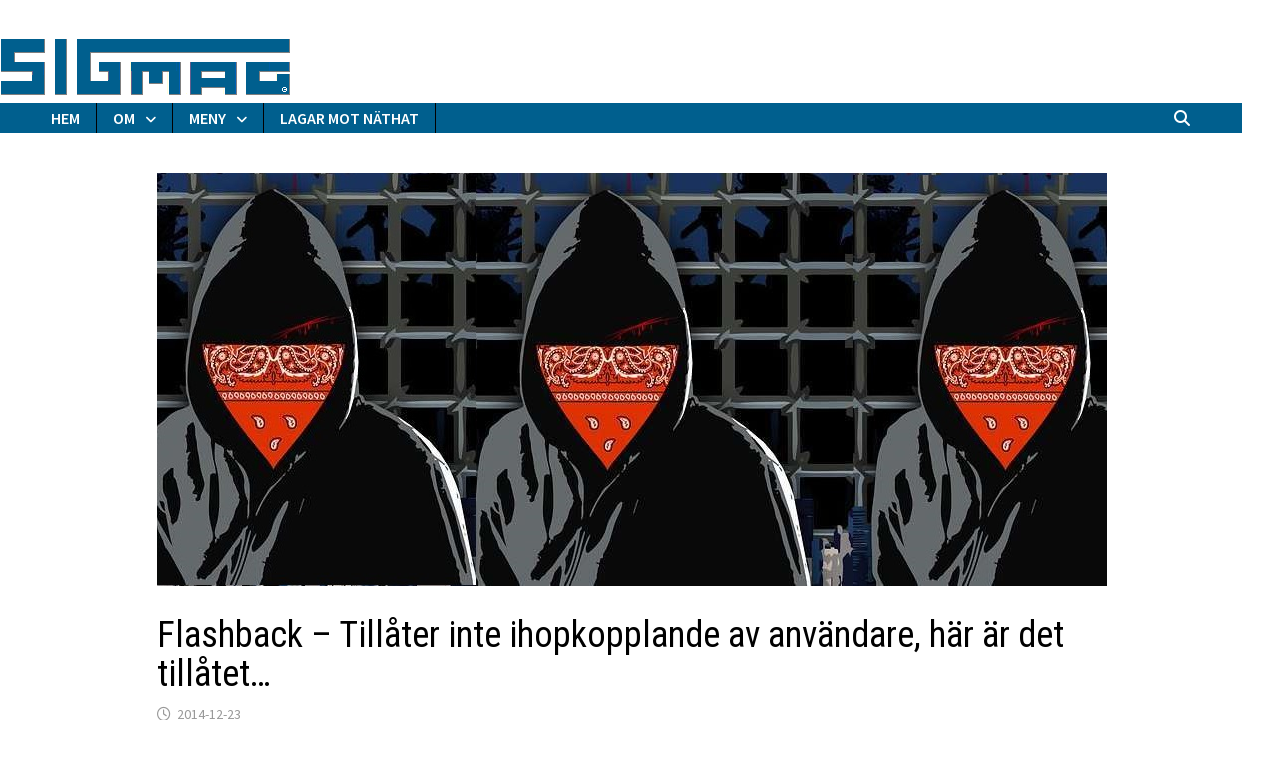

--- FILE ---
content_type: text/html; charset=UTF-8
request_url: https://www.sigmag.se/flashback-tillater-inte-ihopkopplande-av-anvandare-har-ar-det-tillatet/
body_size: 16335
content:
<!doctype html>
<html lang="sv-SE">
<head>
	<meta charset="UTF-8">
	<meta name="viewport" content="width=device-width, initial-scale=1">
	<link rel="profile" href="https://gmpg.org/xfn/11">

	<meta name='robots' content='index, follow, max-image-preview:large, max-snippet:-1, max-video-preview:-1' />

	<!-- This site is optimized with the Yoast SEO plugin v26.8 - https://yoast.com/product/yoast-seo-wordpress/ -->
	<title>Flera konton per person på Flashback blåser upp antal konton</title>
	<meta name="description" content="Det flesta på Flashback har mer än ett konto. Vi har hittat användare med mer än 500 konton. 60% alla alla konton har aldrig postat en enda gång någonsin!!!" />
	<link rel="canonical" href="https://www.sigmag.se/flashback-tillater-inte-ihopkopplande-av-anvandare-har-ar-det-tillatet/" />
	<meta name="twitter:label1" content="Skriven av" />
	<meta name="twitter:data1" content="REDAKTIONEN" />
	<meta name="twitter:label2" content="Beräknad lästid" />
	<meta name="twitter:data2" content="2 minuter" />
	<script type="application/ld+json" class="yoast-schema-graph">{"@context":"https://schema.org","@graph":[{"@type":"Article","@id":"https://www.sigmag.se/flashback-tillater-inte-ihopkopplande-av-anvandare-har-ar-det-tillatet/#article","isPartOf":{"@id":"https://www.sigmag.se/flashback-tillater-inte-ihopkopplande-av-anvandare-har-ar-det-tillatet/"},"author":{"name":"REDAKTIONEN","@id":"https://www.sigmag.se/#/schema/person/463086c2237549489f928b9278d0de9f"},"headline":"Flashback &#8211; Tillåter inte ihopkopplande av användare, här är det tillåtet&#8230;","datePublished":"2014-12-23T09:12:56+00:00","dateModified":"2023-03-21T18:48:43+00:00","mainEntityOfPage":{"@id":"https://www.sigmag.se/flashback-tillater-inte-ihopkopplande-av-anvandare-har-ar-det-tillatet/"},"wordCount":313,"publisher":{"@id":"https://www.sigmag.se/#organization"},"image":{"@id":"https://www.sigmag.se/flashback-tillater-inte-ihopkopplande-av-anvandare-har-ar-det-tillatet/#primaryimage"},"thumbnailUrl":"https://www.sigmag.se/wp-content/uploads/2015/04/multippla-konton.jpg","articleSection":["NÄTHAT-RELATERAT"],"inLanguage":"sv-SE"},{"@type":"WebPage","@id":"https://www.sigmag.se/flashback-tillater-inte-ihopkopplande-av-anvandare-har-ar-det-tillatet/","url":"https://www.sigmag.se/flashback-tillater-inte-ihopkopplande-av-anvandare-har-ar-det-tillatet/","name":"Flera konton per person på Flashback blåser upp antal konton","isPartOf":{"@id":"https://www.sigmag.se/#website"},"primaryImageOfPage":{"@id":"https://www.sigmag.se/flashback-tillater-inte-ihopkopplande-av-anvandare-har-ar-det-tillatet/#primaryimage"},"image":{"@id":"https://www.sigmag.se/flashback-tillater-inte-ihopkopplande-av-anvandare-har-ar-det-tillatet/#primaryimage"},"thumbnailUrl":"https://www.sigmag.se/wp-content/uploads/2015/04/multippla-konton.jpg","datePublished":"2014-12-23T09:12:56+00:00","dateModified":"2023-03-21T18:48:43+00:00","description":"Det flesta på Flashback har mer än ett konto. Vi har hittat användare med mer än 500 konton. 60% alla alla konton har aldrig postat en enda gång någonsin!!!","breadcrumb":{"@id":"https://www.sigmag.se/flashback-tillater-inte-ihopkopplande-av-anvandare-har-ar-det-tillatet/#breadcrumb"},"inLanguage":"sv-SE","potentialAction":[{"@type":"ReadAction","target":["https://www.sigmag.se/flashback-tillater-inte-ihopkopplande-av-anvandare-har-ar-det-tillatet/"]}]},{"@type":"ImageObject","inLanguage":"sv-SE","@id":"https://www.sigmag.se/flashback-tillater-inte-ihopkopplande-av-anvandare-har-ar-det-tillatet/#primaryimage","url":"https://www.sigmag.se/wp-content/uploads/2015/04/multippla-konton.jpg","contentUrl":"https://www.sigmag.se/wp-content/uploads/2015/04/multippla-konton.jpg","width":950,"height":413},{"@type":"BreadcrumbList","@id":"https://www.sigmag.se/flashback-tillater-inte-ihopkopplande-av-anvandare-har-ar-det-tillatet/#breadcrumb","itemListElement":[{"@type":"ListItem","position":1,"name":"Hem","item":"https://www.sigmag.se/"},{"@type":"ListItem","position":2,"name":"Flashback &#8211; Tillåter inte ihopkopplande av användare, här är det tillåtet&#8230;"}]},{"@type":"WebSite","@id":"https://www.sigmag.se/#website","url":"https://www.sigmag.se/","name":"Sigmag","description":"Yttrandefrihet på riktigt är också konsekvenser på riktigt","publisher":{"@id":"https://www.sigmag.se/#organization"},"potentialAction":[{"@type":"SearchAction","target":{"@type":"EntryPoint","urlTemplate":"https://www.sigmag.se/?s={search_term_string}"},"query-input":{"@type":"PropertyValueSpecification","valueRequired":true,"valueName":"search_term_string"}}],"inLanguage":"sv-SE"},{"@type":"Organization","@id":"https://www.sigmag.se/#organization","name":"Sigmag","url":"https://www.sigmag.se/","logo":{"@type":"ImageObject","inLanguage":"sv-SE","@id":"https://www.sigmag.se/#/schema/logo/image/","url":"https://www.sigmag.se/wp-content/uploads/2020/12/logga-lit.png","contentUrl":"https://www.sigmag.se/wp-content/uploads/2020/12/logga-lit.png","width":512,"height":512,"caption":"Sigmag"},"image":{"@id":"https://www.sigmag.se/#/schema/logo/image/"}},{"@type":"Person","@id":"https://www.sigmag.se/#/schema/person/463086c2237549489f928b9278d0de9f","name":"REDAKTIONEN","url":"https://www.sigmag.se/author/adminsigredaktor/"}]}</script>
	<!-- / Yoast SEO plugin. -->


<link rel='dns-prefetch' href='//fonts.googleapis.com' />
<link rel="alternate" type="application/rss+xml" title="Sigmag &raquo; Webbflöde" href="https://www.sigmag.se/feed/" />
<link rel="alternate" type="application/rss+xml" title="Sigmag &raquo; Kommentarsflöde" href="https://www.sigmag.se/comments/feed/" />
<link rel="alternate" title="oEmbed (JSON)" type="application/json+oembed" href="https://www.sigmag.se/wp-json/oembed/1.0/embed?url=https%3A%2F%2Fwww.sigmag.se%2Fflashback-tillater-inte-ihopkopplande-av-anvandare-har-ar-det-tillatet%2F" />
<link rel="alternate" title="oEmbed (XML)" type="text/xml+oembed" href="https://www.sigmag.se/wp-json/oembed/1.0/embed?url=https%3A%2F%2Fwww.sigmag.se%2Fflashback-tillater-inte-ihopkopplande-av-anvandare-har-ar-det-tillatet%2F&#038;format=xml" />
<style id='wp-img-auto-sizes-contain-inline-css' type='text/css'>
img:is([sizes=auto i],[sizes^="auto," i]){contain-intrinsic-size:3000px 1500px}
/*# sourceURL=wp-img-auto-sizes-contain-inline-css */
</style>
<style id='wp-emoji-styles-inline-css' type='text/css'>

	img.wp-smiley, img.emoji {
		display: inline !important;
		border: none !important;
		box-shadow: none !important;
		height: 1em !important;
		width: 1em !important;
		margin: 0 0.07em !important;
		vertical-align: -0.1em !important;
		background: none !important;
		padding: 0 !important;
	}
/*# sourceURL=wp-emoji-styles-inline-css */
</style>
<style id='wp-block-library-inline-css' type='text/css'>
:root{--wp-block-synced-color:#7a00df;--wp-block-synced-color--rgb:122,0,223;--wp-bound-block-color:var(--wp-block-synced-color);--wp-editor-canvas-background:#ddd;--wp-admin-theme-color:#007cba;--wp-admin-theme-color--rgb:0,124,186;--wp-admin-theme-color-darker-10:#006ba1;--wp-admin-theme-color-darker-10--rgb:0,107,160.5;--wp-admin-theme-color-darker-20:#005a87;--wp-admin-theme-color-darker-20--rgb:0,90,135;--wp-admin-border-width-focus:2px}@media (min-resolution:192dpi){:root{--wp-admin-border-width-focus:1.5px}}.wp-element-button{cursor:pointer}:root .has-very-light-gray-background-color{background-color:#eee}:root .has-very-dark-gray-background-color{background-color:#313131}:root .has-very-light-gray-color{color:#eee}:root .has-very-dark-gray-color{color:#313131}:root .has-vivid-green-cyan-to-vivid-cyan-blue-gradient-background{background:linear-gradient(135deg,#00d084,#0693e3)}:root .has-purple-crush-gradient-background{background:linear-gradient(135deg,#34e2e4,#4721fb 50%,#ab1dfe)}:root .has-hazy-dawn-gradient-background{background:linear-gradient(135deg,#faaca8,#dad0ec)}:root .has-subdued-olive-gradient-background{background:linear-gradient(135deg,#fafae1,#67a671)}:root .has-atomic-cream-gradient-background{background:linear-gradient(135deg,#fdd79a,#004a59)}:root .has-nightshade-gradient-background{background:linear-gradient(135deg,#330968,#31cdcf)}:root .has-midnight-gradient-background{background:linear-gradient(135deg,#020381,#2874fc)}:root{--wp--preset--font-size--normal:16px;--wp--preset--font-size--huge:42px}.has-regular-font-size{font-size:1em}.has-larger-font-size{font-size:2.625em}.has-normal-font-size{font-size:var(--wp--preset--font-size--normal)}.has-huge-font-size{font-size:var(--wp--preset--font-size--huge)}.has-text-align-center{text-align:center}.has-text-align-left{text-align:left}.has-text-align-right{text-align:right}.has-fit-text{white-space:nowrap!important}#end-resizable-editor-section{display:none}.aligncenter{clear:both}.items-justified-left{justify-content:flex-start}.items-justified-center{justify-content:center}.items-justified-right{justify-content:flex-end}.items-justified-space-between{justify-content:space-between}.screen-reader-text{border:0;clip-path:inset(50%);height:1px;margin:-1px;overflow:hidden;padding:0;position:absolute;width:1px;word-wrap:normal!important}.screen-reader-text:focus{background-color:#ddd;clip-path:none;color:#444;display:block;font-size:1em;height:auto;left:5px;line-height:normal;padding:15px 23px 14px;text-decoration:none;top:5px;width:auto;z-index:100000}html :where(.has-border-color){border-style:solid}html :where([style*=border-top-color]){border-top-style:solid}html :where([style*=border-right-color]){border-right-style:solid}html :where([style*=border-bottom-color]){border-bottom-style:solid}html :where([style*=border-left-color]){border-left-style:solid}html :where([style*=border-width]){border-style:solid}html :where([style*=border-top-width]){border-top-style:solid}html :where([style*=border-right-width]){border-right-style:solid}html :where([style*=border-bottom-width]){border-bottom-style:solid}html :where([style*=border-left-width]){border-left-style:solid}html :where(img[class*=wp-image-]){height:auto;max-width:100%}:where(figure){margin:0 0 1em}html :where(.is-position-sticky){--wp-admin--admin-bar--position-offset:var(--wp-admin--admin-bar--height,0px)}@media screen and (max-width:600px){html :where(.is-position-sticky){--wp-admin--admin-bar--position-offset:0px}}

/*# sourceURL=wp-block-library-inline-css */
</style><style id='global-styles-inline-css' type='text/css'>
:root{--wp--preset--aspect-ratio--square: 1;--wp--preset--aspect-ratio--4-3: 4/3;--wp--preset--aspect-ratio--3-4: 3/4;--wp--preset--aspect-ratio--3-2: 3/2;--wp--preset--aspect-ratio--2-3: 2/3;--wp--preset--aspect-ratio--16-9: 16/9;--wp--preset--aspect-ratio--9-16: 9/16;--wp--preset--color--black: #000000;--wp--preset--color--cyan-bluish-gray: #abb8c3;--wp--preset--color--white: #ffffff;--wp--preset--color--pale-pink: #f78da7;--wp--preset--color--vivid-red: #cf2e2e;--wp--preset--color--luminous-vivid-orange: #ff6900;--wp--preset--color--luminous-vivid-amber: #fcb900;--wp--preset--color--light-green-cyan: #7bdcb5;--wp--preset--color--vivid-green-cyan: #00d084;--wp--preset--color--pale-cyan-blue: #8ed1fc;--wp--preset--color--vivid-cyan-blue: #0693e3;--wp--preset--color--vivid-purple: #9b51e0;--wp--preset--gradient--vivid-cyan-blue-to-vivid-purple: linear-gradient(135deg,rgb(6,147,227) 0%,rgb(155,81,224) 100%);--wp--preset--gradient--light-green-cyan-to-vivid-green-cyan: linear-gradient(135deg,rgb(122,220,180) 0%,rgb(0,208,130) 100%);--wp--preset--gradient--luminous-vivid-amber-to-luminous-vivid-orange: linear-gradient(135deg,rgb(252,185,0) 0%,rgb(255,105,0) 100%);--wp--preset--gradient--luminous-vivid-orange-to-vivid-red: linear-gradient(135deg,rgb(255,105,0) 0%,rgb(207,46,46) 100%);--wp--preset--gradient--very-light-gray-to-cyan-bluish-gray: linear-gradient(135deg,rgb(238,238,238) 0%,rgb(169,184,195) 100%);--wp--preset--gradient--cool-to-warm-spectrum: linear-gradient(135deg,rgb(74,234,220) 0%,rgb(151,120,209) 20%,rgb(207,42,186) 40%,rgb(238,44,130) 60%,rgb(251,105,98) 80%,rgb(254,248,76) 100%);--wp--preset--gradient--blush-light-purple: linear-gradient(135deg,rgb(255,206,236) 0%,rgb(152,150,240) 100%);--wp--preset--gradient--blush-bordeaux: linear-gradient(135deg,rgb(254,205,165) 0%,rgb(254,45,45) 50%,rgb(107,0,62) 100%);--wp--preset--gradient--luminous-dusk: linear-gradient(135deg,rgb(255,203,112) 0%,rgb(199,81,192) 50%,rgb(65,88,208) 100%);--wp--preset--gradient--pale-ocean: linear-gradient(135deg,rgb(255,245,203) 0%,rgb(182,227,212) 50%,rgb(51,167,181) 100%);--wp--preset--gradient--electric-grass: linear-gradient(135deg,rgb(202,248,128) 0%,rgb(113,206,126) 100%);--wp--preset--gradient--midnight: linear-gradient(135deg,rgb(2,3,129) 0%,rgb(40,116,252) 100%);--wp--preset--font-size--small: 13px;--wp--preset--font-size--medium: 20px;--wp--preset--font-size--large: 36px;--wp--preset--font-size--x-large: 42px;--wp--preset--spacing--20: 0.44rem;--wp--preset--spacing--30: 0.67rem;--wp--preset--spacing--40: 1rem;--wp--preset--spacing--50: 1.5rem;--wp--preset--spacing--60: 2.25rem;--wp--preset--spacing--70: 3.38rem;--wp--preset--spacing--80: 5.06rem;--wp--preset--shadow--natural: 6px 6px 9px rgba(0, 0, 0, 0.2);--wp--preset--shadow--deep: 12px 12px 50px rgba(0, 0, 0, 0.4);--wp--preset--shadow--sharp: 6px 6px 0px rgba(0, 0, 0, 0.2);--wp--preset--shadow--outlined: 6px 6px 0px -3px rgb(255, 255, 255), 6px 6px rgb(0, 0, 0);--wp--preset--shadow--crisp: 6px 6px 0px rgb(0, 0, 0);}:where(.is-layout-flex){gap: 0.5em;}:where(.is-layout-grid){gap: 0.5em;}body .is-layout-flex{display: flex;}.is-layout-flex{flex-wrap: wrap;align-items: center;}.is-layout-flex > :is(*, div){margin: 0;}body .is-layout-grid{display: grid;}.is-layout-grid > :is(*, div){margin: 0;}:where(.wp-block-columns.is-layout-flex){gap: 2em;}:where(.wp-block-columns.is-layout-grid){gap: 2em;}:where(.wp-block-post-template.is-layout-flex){gap: 1.25em;}:where(.wp-block-post-template.is-layout-grid){gap: 1.25em;}.has-black-color{color: var(--wp--preset--color--black) !important;}.has-cyan-bluish-gray-color{color: var(--wp--preset--color--cyan-bluish-gray) !important;}.has-white-color{color: var(--wp--preset--color--white) !important;}.has-pale-pink-color{color: var(--wp--preset--color--pale-pink) !important;}.has-vivid-red-color{color: var(--wp--preset--color--vivid-red) !important;}.has-luminous-vivid-orange-color{color: var(--wp--preset--color--luminous-vivid-orange) !important;}.has-luminous-vivid-amber-color{color: var(--wp--preset--color--luminous-vivid-amber) !important;}.has-light-green-cyan-color{color: var(--wp--preset--color--light-green-cyan) !important;}.has-vivid-green-cyan-color{color: var(--wp--preset--color--vivid-green-cyan) !important;}.has-pale-cyan-blue-color{color: var(--wp--preset--color--pale-cyan-blue) !important;}.has-vivid-cyan-blue-color{color: var(--wp--preset--color--vivid-cyan-blue) !important;}.has-vivid-purple-color{color: var(--wp--preset--color--vivid-purple) !important;}.has-black-background-color{background-color: var(--wp--preset--color--black) !important;}.has-cyan-bluish-gray-background-color{background-color: var(--wp--preset--color--cyan-bluish-gray) !important;}.has-white-background-color{background-color: var(--wp--preset--color--white) !important;}.has-pale-pink-background-color{background-color: var(--wp--preset--color--pale-pink) !important;}.has-vivid-red-background-color{background-color: var(--wp--preset--color--vivid-red) !important;}.has-luminous-vivid-orange-background-color{background-color: var(--wp--preset--color--luminous-vivid-orange) !important;}.has-luminous-vivid-amber-background-color{background-color: var(--wp--preset--color--luminous-vivid-amber) !important;}.has-light-green-cyan-background-color{background-color: var(--wp--preset--color--light-green-cyan) !important;}.has-vivid-green-cyan-background-color{background-color: var(--wp--preset--color--vivid-green-cyan) !important;}.has-pale-cyan-blue-background-color{background-color: var(--wp--preset--color--pale-cyan-blue) !important;}.has-vivid-cyan-blue-background-color{background-color: var(--wp--preset--color--vivid-cyan-blue) !important;}.has-vivid-purple-background-color{background-color: var(--wp--preset--color--vivid-purple) !important;}.has-black-border-color{border-color: var(--wp--preset--color--black) !important;}.has-cyan-bluish-gray-border-color{border-color: var(--wp--preset--color--cyan-bluish-gray) !important;}.has-white-border-color{border-color: var(--wp--preset--color--white) !important;}.has-pale-pink-border-color{border-color: var(--wp--preset--color--pale-pink) !important;}.has-vivid-red-border-color{border-color: var(--wp--preset--color--vivid-red) !important;}.has-luminous-vivid-orange-border-color{border-color: var(--wp--preset--color--luminous-vivid-orange) !important;}.has-luminous-vivid-amber-border-color{border-color: var(--wp--preset--color--luminous-vivid-amber) !important;}.has-light-green-cyan-border-color{border-color: var(--wp--preset--color--light-green-cyan) !important;}.has-vivid-green-cyan-border-color{border-color: var(--wp--preset--color--vivid-green-cyan) !important;}.has-pale-cyan-blue-border-color{border-color: var(--wp--preset--color--pale-cyan-blue) !important;}.has-vivid-cyan-blue-border-color{border-color: var(--wp--preset--color--vivid-cyan-blue) !important;}.has-vivid-purple-border-color{border-color: var(--wp--preset--color--vivid-purple) !important;}.has-vivid-cyan-blue-to-vivid-purple-gradient-background{background: var(--wp--preset--gradient--vivid-cyan-blue-to-vivid-purple) !important;}.has-light-green-cyan-to-vivid-green-cyan-gradient-background{background: var(--wp--preset--gradient--light-green-cyan-to-vivid-green-cyan) !important;}.has-luminous-vivid-amber-to-luminous-vivid-orange-gradient-background{background: var(--wp--preset--gradient--luminous-vivid-amber-to-luminous-vivid-orange) !important;}.has-luminous-vivid-orange-to-vivid-red-gradient-background{background: var(--wp--preset--gradient--luminous-vivid-orange-to-vivid-red) !important;}.has-very-light-gray-to-cyan-bluish-gray-gradient-background{background: var(--wp--preset--gradient--very-light-gray-to-cyan-bluish-gray) !important;}.has-cool-to-warm-spectrum-gradient-background{background: var(--wp--preset--gradient--cool-to-warm-spectrum) !important;}.has-blush-light-purple-gradient-background{background: var(--wp--preset--gradient--blush-light-purple) !important;}.has-blush-bordeaux-gradient-background{background: var(--wp--preset--gradient--blush-bordeaux) !important;}.has-luminous-dusk-gradient-background{background: var(--wp--preset--gradient--luminous-dusk) !important;}.has-pale-ocean-gradient-background{background: var(--wp--preset--gradient--pale-ocean) !important;}.has-electric-grass-gradient-background{background: var(--wp--preset--gradient--electric-grass) !important;}.has-midnight-gradient-background{background: var(--wp--preset--gradient--midnight) !important;}.has-small-font-size{font-size: var(--wp--preset--font-size--small) !important;}.has-medium-font-size{font-size: var(--wp--preset--font-size--medium) !important;}.has-large-font-size{font-size: var(--wp--preset--font-size--large) !important;}.has-x-large-font-size{font-size: var(--wp--preset--font-size--x-large) !important;}
/*# sourceURL=global-styles-inline-css */
</style>

<style id='classic-theme-styles-inline-css' type='text/css'>
/*! This file is auto-generated */
.wp-block-button__link{color:#fff;background-color:#32373c;border-radius:9999px;box-shadow:none;text-decoration:none;padding:calc(.667em + 2px) calc(1.333em + 2px);font-size:1.125em}.wp-block-file__button{background:#32373c;color:#fff;text-decoration:none}
/*# sourceURL=/wp-includes/css/classic-themes.min.css */
</style>
<link rel='stylesheet' id='catch-infinite-scroll-css' href='https://www.sigmag.se/wp-content/plugins/catch-infinite-scroll/public/css/catch-infinite-scroll-public.css?ver=2.0.8' type='text/css' media='all' />
<link rel='stylesheet' id='font-awesome-css' href='https://www.sigmag.se/wp-content/themes/bam/assets/fonts/css/all.min.css?ver=6.7.2' type='text/css' media='all' />
<link rel='stylesheet' id='bam-style-css' href='https://www.sigmag.se/wp-content/themes/bam/style.css?ver=1.3.5' type='text/css' media='all' />
<link rel='stylesheet' id='bam-google-fonts-css' href='https://fonts.googleapis.com/css?family=Source+Sans+Pro%3A100%2C200%2C300%2C400%2C500%2C600%2C700%2C800%2C900%2C100i%2C200i%2C300i%2C400i%2C500i%2C600i%2C700i%2C800i%2C900i|Roboto+Condensed%3A100%2C200%2C300%2C400%2C500%2C600%2C700%2C800%2C900%2C100i%2C200i%2C300i%2C400i%2C500i%2C600i%2C700i%2C800i%2C900i%26subset%3Dlatin' type='text/css' media='all' />
<link rel="https://api.w.org/" href="https://www.sigmag.se/wp-json/" /><link rel="alternate" title="JSON" type="application/json" href="https://www.sigmag.se/wp-json/wp/v2/posts/4184" />		<style type="text/css">
					.site-title,
			.site-description {
				position: absolute;
				clip: rect(1px, 1px, 1px, 1px);
				display: none;
			}
				</style>
		<link rel="icon" href="https://www.sigmag.se/wp-content/uploads/2020/11/cropped-logga-lit-32x32.png" sizes="32x32" />
<link rel="icon" href="https://www.sigmag.se/wp-content/uploads/2020/11/cropped-logga-lit-192x192.png" sizes="192x192" />
<link rel="apple-touch-icon" href="https://www.sigmag.se/wp-content/uploads/2020/11/cropped-logga-lit-180x180.png" />
<meta name="msapplication-TileImage" content="https://www.sigmag.se/wp-content/uploads/2020/11/cropped-logga-lit-270x270.png" />
		<style type="text/css" id="wp-custom-css">
			/* MENY -------------------- */
.site-header.default-style .main-navigation ul li a {
  color: #ffffff;
  line-height: 50px;
  padding: 0 16px;
  border-right: 1px solid #000000;
}
/* Meny bredd o färg */
.site-header.default-style .main-navigation {
  clear: both;
  display: block;
  float: left;
  width: 97%;
	background: #005F8E;
}
/* Rullgardin */
.site-header.default-style .main-navigation ul ul li a {
  color: #eeeeee;
  padding-top: 8px;
  padding-bottom: 0px;
  line-height: 1.4;
}


/* CITAT -------------------- */
blockquote {
  border-left: 30px solid #fff;
  margin: 0px 0;
  padding-left: 10px;
  background-color: #eaeaea;
  padding-top: 10px;
  padding-bottom: 10px;
}
/* Avstånd mellan citat o text*/
p {
    margin-top: 10px;
    margin-right: 0px;
    margin-bottom: 10px;
    margin-left: 0px;
}

/* AVSTÅND MELLAN INLÄGG ---------- */
.bam-entry {
  margin-bottom: 200px;
}

/* LÄS MER -------------------- */
.bam-readmore {
  border-radius: 3px;
  background: #0A4897;
  color: #ffffff;
  font-size: 14px;
  font-size: 0.875rem;
  font-weight: 600;
  line-height: 1;
  padding: .6em 1.2em;
  text-transform: uppercase;
  position: absolute;
  left: 47%;
}

/* TAG BORT COPYR ----------------- */
.site-info {
  color: #dddddd;
  font-size: 16px;
  font-size: 0;
}
		</style>
		
		<style type="text/css" id="theme-custom-css">
			/* Header CSS */
                    body.boxed-layout #page {
                        max-width: 1296px;
                    }
                
                    @media ( min-width: 768px ) {
                        #primary {
                            width: 78%;
                        }
                    }
                /* Color CSS */
                    .page-content a,
                    .entry-content a {
                        color: #005f8e;
                    }
                
                    .page-content a:hover,
                    .entry-content a:hover {
                        color: #dd0000;
                    }
                
                    button,
                    input[type="button"],
                    input[type="reset"],
                    input[type="submit"],
                    .wp-block-search .wp-block-search__button,
                    .bam-readmore {
                        background: #005f8e;
                    }
                
                    button:hover,
                    input[type="button"]:hover,
                    input[type="reset"]:hover,
                    input[type="submit"]:hover,
                    .wp-block-search .wp-block-search__button:hover,
                    .bam-readmore:hover {
                        background: #59d600;
                    }
                
                    button:hover,
                    input[type="button"]:hover,
                    input[type="reset"]:hover,
                    input[type="submit"]:hover,
                    .wp-block-search .wp-block-search__button:hover,
                    .bam-readmore:hover {
                        color: #dd0000;
                    }
                
                    body.boxed-layout.custom-background,
                    body.boxed-layout {
                        background-color: #ffffff;
                    }
                
                    body.boxed-layout.custom-background.separate-containers,
                    body.boxed-layout.separate-containers {
                        background-color: #dddddd;
                    }
                
                    body.wide-layout.custom-background.separate-containers,
                    body.wide-layout.separate-containers {
                        background-color: #eeeeee;
                    }
                /* Header CSS */
                        .site-header.default-style .main-navigation ul li a, .site-header.default-style .bam-search-button-icon, .site-header.default-style .menu-toggle { line-height: 30px; }
                        .site-header.default-style .main-navigation ul ul li a { line-height: 1.3; }
                        .site-header.default-style .bam-search-box-container { top: 30px }
                    
                        .site-header.default-style .main-navigation { background: #005f8e; }
                    
                        .site-header.default-style .main-navigation ul ul {
                            background-color: #005f8e;
                        }
                    
                        .site-header.default-style #site-header-inner {
                            padding-top: 20px;
                        }
                    
                        .site-header.default-style #site-header-inner {
                            padding-bottom: 10px;
                        }
                    /* Typography CSS */body, button, input, select, optgroup, textarea{font-size:20px;}h1, h2, h3, h4, h5, h6, .site-title, .bam-entry .entry-title a, .widget-title, .is-style-bam-widget-title, .entry-title, .related-section-title, .related-post-title a, .single .entry-title, .archive .page-title{line-height:4;}h1{line-height:2.3;}h3{line-height:0.5;}h4{font-weight:600;}.site-title, .site-header.horizontal-style .site-title{font-size:40px;line-height:0.9;}.bam-entry .entry-title a{font-size:35px;line-height:0.6;}.single .entry-title{line-height:1.1;}.bam-single-post .entry-content{font-size:20px;line-height:1.6;}/* Footer CSS */
                    .footer-widget-area {
                        background: #005f8e;
                    }
                
                    .footer-widget-area .widget-title,
                    .footer-widget-area .widget {
                        color: #ffffff;
                    }
                
                    .site-info {
                        background: #005f8e;
                    }		</style>

	</head>

<body data-rsssl=1 class="wp-singular post-template-default single single-post postid-4184 single-format-standard wp-embed-responsive wp-theme-bam sp-easy-accordion-enabled no-sidebar boxed-layout center-content one-container">



<div id="page" class="site">
	<a class="skip-link screen-reader-text" href="#content">Hoppa till innehåll</a>

	
	


<header id="masthead" class="site-header default-style">

    
    

<div id="site-header-inner" class="clearfix container-fluid left-logo">

    <div class="site-branding">
    <div class="site-branding-inner">

        
        <div class="site-branding-text">
                            <p class="site-title"><a href="https://www.sigmag.se/" rel="home">Sigmag</a></p>
                                <p class="site-description">Yttrandefrihet på riktigt är också konsekvenser på riktigt</p>
                    </div><!-- .site-branding-text -->

    </div><!-- .site-branding-inner -->
</div><!-- .site-branding -->
        
</div><!-- #site-header-inner -->

<div class="th-header-image clearfix"><a href="https://www.sigmag.se/" title="Sigmag" rel="home"><img src="https://www.sigmag.se/wp-content/uploads/2024/03/logga-copyrigth-square-blue_c_2_skugga.png" height="73" width="291" alt="" /></a></div>

<nav id="site-navigation" class="main-navigation">

    <div id="site-navigation-inner" class="container align-left show-search">
        
        <div class="menu-sigmag-container"><ul id="primary-menu" class="menu"><li id="menu-item-19040" class="menu-item menu-item-type-custom menu-item-object-custom menu-item-home menu-item-19040"><a href="https://www.sigmag.se">HEM</a></li>
<li id="menu-item-21965" class="menu-item menu-item-type-custom menu-item-object-custom menu-item-has-children menu-item-21965"><a href="#">OM</a>
<ul class="sub-menu">
	<li id="menu-item-22635" class="menu-item menu-item-type-post_type menu-item-object-page menu-item-22635"><a href="https://www.sigmag.se/om-oss-2/">OM OSS</a></li>
	<li id="menu-item-24636" class="menu-item menu-item-type-post_type menu-item-object-page menu-item-24636"><a href="https://www.sigmag.se/?page_id=24617">REDAKTIONELLT</a></li>
</ul>
</li>
<li id="menu-item-19042" class="menu-item menu-item-type-custom menu-item-object-custom menu-item-has-children menu-item-19042"><a href="#">MENY</a>
<ul class="sub-menu">
	<li id="menu-item-23964" class="menu-item menu-item-type-custom menu-item-object-custom menu-item-has-children menu-item-23964"><a href="#">KATEGORIER</a>
	<ul class="sub-menu">
		<li id="menu-item-22013" class="menu-item menu-item-type-taxonomy menu-item-object-category current-post-ancestor current-menu-parent current-post-parent menu-item-22013"><a href="https://www.sigmag.se/category/hatsajter/">NÄTHAT-RELATERAT</a></li>
		<li id="menu-item-22017" class="menu-item menu-item-type-taxonomy menu-item-object-category menu-item-22017"><a href="https://www.sigmag.se/category/verktyg/">NÄTHAT-ÅTGÄRDER</a></li>
		<li id="menu-item-22036" class="menu-item menu-item-type-taxonomy menu-item-object-category menu-item-22036"><a href="https://www.sigmag.se/category/granskning-internet/">INTERNET</a></li>
		<li id="menu-item-22042" class="menu-item menu-item-type-taxonomy menu-item-object-category menu-item-22042"><a href="https://www.sigmag.se/category/samhallsfragor/">SAMHÄLLET</a></li>
		<li id="menu-item-22020" class="menu-item menu-item-type-taxonomy menu-item-object-category menu-item-22020"><a href="https://www.sigmag.se/category/stalking/">STALKING</a></li>
		<li id="menu-item-22021" class="menu-item menu-item-type-taxonomy menu-item-object-category menu-item-22021"><a href="https://www.sigmag.se/category/hacking/">HACKING</a></li>
		<li id="menu-item-22016" class="menu-item menu-item-type-taxonomy menu-item-object-category menu-item-22016"><a href="https://www.sigmag.se/category/i-folkets-intresse/">SIGMAG</a></li>
		<li id="menu-item-22018" class="menu-item menu-item-type-taxonomy menu-item-object-category menu-item-22018"><a href="https://www.sigmag.se/category/sig-gruppen/">SIG-GRUPPEN</a></li>
	</ul>
</li>
	<li id="menu-item-25520" class="menu-item menu-item-type-custom menu-item-object-custom menu-item-25520"><a href="https://www.sigmag.se/ooops-nagot-gick-fel/">KONTAKTA OSS</a></li>
	<li id="menu-item-19289" class="menu-item menu-item-type-post_type menu-item-object-page menu-item-19289"><a href="https://www.sigmag.se/kommentarerna/">KOMMENTARER SENASTE</a></li>
	<li id="menu-item-23672" class="menu-item menu-item-type-custom menu-item-object-custom menu-item-has-children menu-item-23672"><a href="#">OM FLASHBACK</a>
	<ul class="sub-menu">
		<li id="menu-item-27422" class="menu-item menu-item-type-custom menu-item-object-custom menu-item-27422"><a href="https://www.sigmag.se/tag/flashback-sparar-sina-medlemmar/">Spårar sina medlemmar</a></li>
		<li id="menu-item-23742" class="menu-item menu-item-type-custom menu-item-object-custom menu-item-has-children menu-item-23742"><a href="#">FLASHBACK</a>
		<ul class="sub-menu">
			<li id="menu-item-23819" class="menu-item menu-item-type-post_type menu-item-object-post menu-item-23819"><a href="https://www.sigmag.se/provokation-och-nathat-som-affarside-flashback/">Provokation och näthat som affärsidé</a></li>
			<li id="menu-item-24000" class="menu-item menu-item-type-custom menu-item-object-custom menu-item-24000"><a href="https://www.idg.se/2.1085/1.608478/flashback-ar-inte-langre-anonymt-och-det-ar-en-milstolpe-hur-man-an-ser-pa-det">ÄR INTE LÄNGRE ANONYMT (->)</a></li>
			<li id="menu-item-23729" class="menu-item menu-item-type-post_type menu-item-object-post menu-item-23729"><a href="https://www.sigmag.se/flashback-rebellen-ar-dod/">Rebellen är död</a></li>
			<li id="menu-item-23701" class="menu-item menu-item-type-post_type menu-item-object-post menu-item-23701"><a href="https://www.sigmag.se/flashback-ett-hatforum-2/">Ett hatforum</a></li>
			<li id="menu-item-23673" class="menu-item menu-item-type-post_type menu-item-object-post menu-item-23673"><a href="https://www.sigmag.se/flashback-sanningen-en-bristvara/">Sanningen en bristvara</a></li>
			<li id="menu-item-23712" class="menu-item menu-item-type-post_type menu-item-object-post menu-item-23712"><a href="https://www.sigmag.se/flashback-hur-fritt-ar-sveriges-friaste-forum/">Hur fritt är Sveriges friaste forum?</a></li>
			<li id="menu-item-23686" class="menu-item menu-item-type-post_type menu-item-object-post menu-item-23686"><a href="https://www.sigmag.se/flashback-ar-hogerextremt/">Är högerextremt</a></li>
			<li id="menu-item-23690" class="menu-item menu-item-type-post_type menu-item-object-post menu-item-23690"><a href="https://www.sigmag.se/flashback-bra-etiska-regler/">Bra etiska regler</a></li>
			<li id="menu-item-23703" class="menu-item menu-item-type-post_type menu-item-object-post menu-item-23703"><a href="https://www.sigmag.se/flashback-finns-i-och-verkar-fran-sverige/">Finns i och verkar från Sverige</a></li>
			<li id="menu-item-23717" class="menu-item menu-item-type-post_type menu-item-object-post menu-item-23717"><a href="https://www.sigmag.se/flashback-kan-se-ip-nummer/">Kan se IP-nummer</a></li>
			<li id="menu-item-23725" class="menu-item menu-item-type-post_type menu-item-object-post menu-item-23725"><a href="https://www.sigmag.se/?p=13972">Outlaw-rebellen Jan Axelsson</a></li>
			<li id="menu-item-23722" class="menu-item menu-item-type-post_type menu-item-object-post menu-item-23722"><a href="https://www.sigmag.se/flashback-och-ettore-montanaro/">Ettore Montanaro</a></li>
			<li id="menu-item-23719" class="menu-item menu-item-type-post_type menu-item-object-post menu-item-23719"><a href="https://www.sigmag.se/flashback-moderatorer-soker-efter-identiteter/">Moderatorer söker efter identiteter</a></li>
			<li id="menu-item-23730" class="menu-item menu-item-type-post_type menu-item-object-post menu-item-23730"><a href="https://www.sigmag.se/flashback-yttrandefrihet-vad-ar-det/">Yttrandefrihet, vad är det</a></li>
			<li id="menu-item-23731" class="menu-item menu-item-type-post_type menu-item-object-post menu-item-23731"><a href="https://www.sigmag.se/flashback-yttrandefriheten-med-beroende/">Yttrandefriheten med beroende</a></li>
			<li id="menu-item-23732" class="menu-item menu-item-type-post_type menu-item-object-post menu-item-23732"><a href="https://www.sigmag.se/flashback-yttrandets-frihet-i-fritt-fall/">Yttrandets frihet i fritt fall</a></li>
			<li id="menu-item-23734" class="menu-item menu-item-type-post_type menu-item-object-post menu-item-23734"><a href="https://www.sigmag.se/flashback-ar-ingen-webbleverantor/">Ingen webbleverantör</a></li>
		</ul>
</li>
		<li id="menu-item-23737" class="menu-item menu-item-type-custom menu-item-object-custom menu-item-has-children menu-item-23737"><a href="#">STATISTIK</a>
		<ul class="sub-menu">
			<li id="menu-item-23682" class="menu-item menu-item-type-post_type menu-item-object-post menu-item-23682"><a href="https://www.sigmag.se/flashback-1-procent-anvander-forumet/">1 procent läser på forumet</a></li>
			<li id="menu-item-24610" class="menu-item menu-item-type-custom menu-item-object-custom menu-item-24610"><a href="https://www.alexa.com/siteinfo/flashback.org#section_traffic">ALEXA OM FLASHBACK</a></li>
			<li id="menu-item-23683" class="menu-item menu-item-type-post_type menu-item-object-post menu-item-23683"><a href="https://www.sigmag.se/flashback-antal-konton-som-postat/">Antal konton som postat</a></li>
			<li id="menu-item-23687" class="menu-item menu-item-type-post_type menu-item-object-post menu-item-23687"><a href="https://www.sigmag.se/flashback-besoksantal/">Besöksantal</a></li>
			<li id="menu-item-23679" class="menu-item menu-item-type-post_type menu-item-object-post menu-item-23679"><a href="https://www.sigmag.se/flashback-besoksantalet-sjunker-fort-nu/">Besöksantalet sjunker fort nu</a></li>
			<li id="menu-item-23675" class="menu-item menu-item-type-post_type menu-item-object-post menu-item-23675"><a href="https://www.sigmag.se/flashback-sjunker-fort-nu/">Sjunker fort nu</a></li>
			<li id="menu-item-23694" class="menu-item menu-item-type-post_type menu-item-object-post menu-item-23694"><a href="https://www.sigmag.se/flashback-de-storsta-postarna/">De största postarna</a></li>
			<li id="menu-item-23713" class="menu-item menu-item-type-post_type menu-item-object-post menu-item-23713"><a href="https://www.sigmag.se/flashback-hur-manga-ar-intresserade/">Hur många är inloggade</a></li>
		</ul>
</li>
		<li id="menu-item-23738" class="menu-item menu-item-type-custom menu-item-object-custom menu-item-has-children menu-item-23738"><a href="#">EKONOMI</a>
		<ul class="sub-menu">
			<li id="menu-item-23705" class="menu-item menu-item-type-post_type menu-item-object-post menu-item-23705"><a href="https://www.sigmag.se/flashback-fortalsmaskinen-som-forsorjs-av-annonsorerna/">Förtalsmaskinen som försörjs av annonsörerna</a></li>
			<li id="menu-item-23720" class="menu-item menu-item-type-post_type menu-item-object-post menu-item-23720"><a href="https://www.sigmag.se/flashback-nathat-handlar-om-vinster/">Näthat handlar om vinster</a></li>
			<li id="menu-item-23704" class="menu-item menu-item-type-post_type menu-item-object-post menu-item-23704"><a href="https://www.sigmag.se/flashback-fortalets-pris-gor-admin-rik/">Förtalets pris gör admin rik</a></li>
			<li id="menu-item-23716" class="menu-item menu-item-type-post_type menu-item-object-post menu-item-23716"><a href="https://www.sigmag.se/flashback-intakterna-sjunker-konstant/">Intäkterna sjunker konstant</a></li>
			<li id="menu-item-23699" class="menu-item menu-item-type-post_type menu-item-object-post menu-item-23699"><a href="https://www.sigmag.se/flashback-ekonomiska-oegentligheter/">Ekonomiska oegentligheter</a></li>
			<li id="menu-item-23709" class="menu-item menu-item-type-post_type menu-item-object-post menu-item-23709"><a href="https://www.sigmag.se/flashback-gatt-ner-pa-knana/">Gått ner på knäna</a></li>
			<li id="menu-item-23707" class="menu-item menu-item-type-post_type menu-item-object-post menu-item-23707"><a href="https://www.sigmag.se/flashback-gar-knappt-runt-ekonomiskt/">Går knappt runt ekonomiskt</a></li>
			<li id="menu-item-23691" class="menu-item menu-item-type-post_type menu-item-object-post menu-item-23691"><a href="https://www.sigmag.se/flashback-brakforlust-for-ar-2019/">Brakförlust för år 2019</a></li>
			<li id="menu-item-23726" class="menu-item menu-item-type-post_type menu-item-object-post menu-item-23726"><a href="https://www.sigmag.se/flashback-pa-ruinens-brant/">På ruinens brant</a></li>
			<li id="menu-item-23710" class="menu-item menu-item-type-post_type menu-item-object-post menu-item-23710"><a href="https://www.sigmag.se/flashback-gavor-hjalper-inte/">Gåvor hjälper inte</a></li>
			<li id="menu-item-23677" class="menu-item menu-item-type-post_type menu-item-object-post menu-item-23677"><a href="https://www.sigmag.se/flashback-gavor-kan-vara-skattepliktiga/">Gåvor kan vara skattepliktiga</a></li>
		</ul>
</li>
		<li id="menu-item-23739" class="menu-item menu-item-type-custom menu-item-object-custom menu-item-has-children menu-item-23739"><a href="#">DROGER</a>
		<ul class="sub-menu">
			<li id="menu-item-23721" class="menu-item menu-item-type-post_type menu-item-object-post menu-item-23721"><a href="https://www.sigmag.se/flashback-nordens-storsta-narkotikamarknadsplats/">Nordens största narkotikamarknadsplats</a></li>
			<li id="menu-item-23698" class="menu-item menu-item-type-post_type menu-item-object-post menu-item-23698"><a href="https://www.sigmag.se/flashback-drogernas-mecka/">Drogernas Mecka</a></li>
			<li id="menu-item-23680" class="menu-item menu-item-type-post_type menu-item-object-post menu-item-23680"><a href="https://www.sigmag.se/flashback-drogforsaljning-dodar-ungdomar/">Drogförsäljning dödar ungdomar</a></li>
			<li id="menu-item-23697" class="menu-item menu-item-type-post_type menu-item-object-post menu-item-23697"><a href="https://www.sigmag.se/flashback-det-saljs-spice-som-tagit-livet-av-14-ungdomar/">Det säljs Spice som tagit livet av 14 ungdomar</a></li>
		</ul>
</li>
		<li id="menu-item-23740" class="menu-item menu-item-type-custom menu-item-object-custom menu-item-has-children menu-item-23740"><a href="#">OLAGLIGT</a>
		<ul class="sub-menu">
			<li id="menu-item-23735" class="menu-item menu-item-type-post_type menu-item-object-post menu-item-23735"><a href="https://www.sigmag.se/flashback-forum-ar-forbjudet-i-sverige/">ÄR FÖRBJUDET I SVERIGE</a></li>
			<li id="menu-item-23692" class="menu-item menu-item-type-post_type menu-item-object-post menu-item-23692"><a href="https://www.sigmag.se/flashback-bryter-mest-mot-gdpr/">Bryter mest mot GDPR</a></li>
			<li id="menu-item-23693" class="menu-item menu-item-type-post_type menu-item-object-post menu-item-23693"><a href="https://www.sigmag.se/flashback-bryter-mot-lagen-hets-mot-folkgrupp/">Bryter mot lagen ‘Hets mot folkgrupp’</a></li>
			<li id="menu-item-23714" class="menu-item menu-item-type-post_type menu-item-object-post menu-item-23714"><a href="https://www.sigmag.se/flashback-hanger-fortfarande-ut-oskyldiga/">I en tråd 70 uthängda på 8 timmar</a></li>
			<li id="menu-item-23685" class="menu-item menu-item-type-post_type menu-item-object-post menu-item-23685"><a href="https://www.sigmag.se/flashback-ar-ett-instrument-av-terror/">Är ett instrument för terror</a></li>
			<li id="menu-item-23695" class="menu-item menu-item-type-post_type menu-item-object-post menu-item-23695"><a href="https://www.sigmag.se/flashback-deltar-terror-mot-flyktingar/">Deltar i terror mot flyktingar</a></li>
		</ul>
</li>
		<li id="menu-item-23741" class="menu-item menu-item-type-custom menu-item-object-custom menu-item-has-children menu-item-23741"><a href="#">MEDLEMSKADER</a>
		<ul class="sub-menu">
			<li id="menu-item-23718" class="menu-item menu-item-type-post_type menu-item-object-post menu-item-23718"><a href="https://www.sigmag.se/flashback-med-ondskans-konton/">Med ondskans konton</a></li>
			<li id="menu-item-23696" class="menu-item menu-item-type-post_type menu-item-object-post menu-item-23696"><a href="https://www.sigmag.se/flashback-det-obegripliga-folket/">Det obegripliga folket</a></li>
			<li id="menu-item-23676" class="menu-item menu-item-type-post_type menu-item-object-post menu-item-23676"><a href="https://www.sigmag.se/flashback-typiskt-forumblind/">Typiskt forumblind</a></li>
			<li id="menu-item-23681" class="menu-item menu-item-type-post_type menu-item-object-post menu-item-23681"><a href="https://www.sigmag.se/flashback-har-mar-vi-daligt-pa-riktigt/">Här mår vi dåligt på riktigt</a></li>
			<li id="menu-item-23706" class="menu-item menu-item-type-post_type menu-item-object-post menu-item-23706"><a href="https://www.sigmag.se/flashback-freda-sig-mot-de-oatkomliga/">Freda sig mot de oåtkomliga</a></li>
		</ul>
</li>
	</ul>
</li>
	<li id="menu-item-19607" class="menu-item menu-item-type-post_type menu-item-object-page menu-item-19607"><a href="https://www.sigmag.se/lagar-mot-nathat/">LAGAR MOT NÄTHAT</a></li>
	<li id="menu-item-23980" class="menu-item menu-item-type-custom menu-item-object-custom menu-item-has-children menu-item-23980"><a href="#">ANDRA MOT NÄTHAT</a>
	<ul class="sub-menu">
		<li id="menu-item-24286" class="menu-item menu-item-type-custom menu-item-object-custom menu-item-24286"><a href="https://www.juridikfronten.org/">JURIDIKFRONTEN</a></li>
		<li id="menu-item-24287" class="menu-item menu-item-type-custom menu-item-object-custom menu-item-24287"><a href="https://näthatsgranskaren.se/">NÄTHATSGRANSKAREN</a></li>
		<li id="menu-item-23981" class="menu-item menu-item-type-custom menu-item-object-custom menu-item-23981"><a href="https://www.viafree.se/program/reality/trolljagarna/sasong-4">TROLLJÄGARNA</a></li>
		<li id="menu-item-23982" class="menu-item menu-item-type-custom menu-item-object-custom menu-item-23982"><a href="https://research.nu/">GARM (Researchgruppen)</a></li>
		<li id="menu-item-23983" class="menu-item menu-item-type-custom menu-item-object-custom menu-item-23983"><a href="http://www.rattighetsalliansen.se">RÄTTIGHETSALLIANSEN</a></li>
	</ul>
</li>
	<li id="menu-item-23977" class="menu-item menu-item-type-custom menu-item-object-custom menu-item-has-children menu-item-23977"><a href="#">MOTARBETA NÄTHAT</a>
	<ul class="sub-menu">
		<li id="menu-item-24475" class="menu-item menu-item-type-custom menu-item-object-custom menu-item-24475"><a href="https://www.sigmag.se/radera-dina-personuppgifter-fran-webbplatser/">RADERA PERSONUPPGIFTER</a></li>
		<li id="menu-item-24476" class="menu-item menu-item-type-custom menu-item-object-custom menu-item-24476"><a href="https://www.sigmag.se/lag-sa-har-kan-du-gora-for-att-motverka-nathat-mot-dig/">MOTVERKA NÄTHAT MOT DIG</a></li>
		<li id="menu-item-23985" class="menu-item menu-item-type-custom menu-item-object-custom menu-item-23985"><a href="https://www.internetsweden.se/radera-mig/">RADERA MIG internetsweden</a></li>
		<li id="menu-item-23991" class="menu-item menu-item-type-post_type menu-item-object-page menu-item-23991"><a href="https://www.sigmag.se/vad-tar-google-bort/">GOOGLE &#8211; VAD TAR DE BORT</a></li>
		<li id="menu-item-23989" class="menu-item menu-item-type-custom menu-item-object-custom menu-item-23989"><a href="https://support.google.com/legal/troubleshooter/1114905#ts=9814647%2C1115655">GOOGLE &#8211; RADERA LÄNKAR</a></li>
		<li id="menu-item-24609" class="menu-item menu-item-type-custom menu-item-object-custom menu-item-24609"><a href="https://search.google.com/search-console/remove-outdated-content?utm_source=wmx&#038;utm_medium=report-banner&#038;utm_content=removals">GOOGLE &#8211; RADERA INAKTUELLA LÄNKAR</a></li>
		<li id="menu-item-23993" class="menu-item menu-item-type-custom menu-item-object-custom menu-item-23993"><a href="https://transparencyreport.google.com/">GOOGLE &#8211; RAPPORT</a></li>
		<li id="menu-item-23992" class="menu-item menu-item-type-custom menu-item-object-custom menu-item-23992"><a href="https://reddit.zendesk.com/hc/en-us/requests/new?ticket_form_id=360000682791">REDDIT &#8211; TA BORT</a></li>
		<li id="menu-item-23979" class="menu-item menu-item-type-post_type menu-item-object-post menu-item-23979"><a href="https://www.sigmag.se/uppladdningstjanster_olagligt_material/">UPPLADDNINGSTJÄNSTER</a></li>
		<li id="menu-item-23995" class="menu-item menu-item-type-custom menu-item-object-custom menu-item-23995"><a href="https://www.juristresursen.se/">JURISTRESURSEN</a></li>
		<li id="menu-item-23996" class="menu-item menu-item-type-custom menu-item-object-custom menu-item-23996"><a href="http://www.juridikinstitutet.se/">JURIDIKINSTITUTET</a></li>
		<li id="menu-item-23997" class="menu-item menu-item-type-custom menu-item-object-custom menu-item-23997"><a href="https://www.datainspektionen.se/vagledningar/oschysst-behandlad-pa-natet/">KRÄNKT</a></li>
		<li id="menu-item-24001" class="menu-item menu-item-type-custom menu-item-object-custom menu-item-24001"><a href="https://m3.idg.se/2.1022/1.608532/det-har-far-du-inte-skriva-pa-natet">VAD FÅR DU INTE SKRIVA PÅ NÄTET</a></li>
		<li id="menu-item-24335" class="menu-item menu-item-type-custom menu-item-object-custom menu-item-24335"><a href="https://nathatshjalpen.se/">NÄTHATSHJÄLPEN</a></li>
		<li id="menu-item-25706" class="menu-item menu-item-type-custom menu-item-object-custom menu-item-25706"><a href="https://noyb.eu/en">None Of Your Business (Noyb)</a></li>
		<li id="menu-item-24477" class="menu-item menu-item-type-custom menu-item-object-custom menu-item-24477"><a href="https://www.sigmag.se/lag-vad-kan-vi-gora-lamna-forslag/">LÄMNA FÖRSLAG PÅ ÅTGÄRD</a></li>
	</ul>
</li>
	<li id="menu-item-19204" class="menu-item menu-item-type-custom menu-item-object-custom menu-item-has-children menu-item-19204"><a href="https://www.sigmag.se/lankar/">LÄNKAR</a>
	<ul class="sub-menu">
		<li id="menu-item-23998" class="menu-item menu-item-type-custom menu-item-object-custom menu-item-23998"><a href="https://motargument.se/">MOTARGUMENT</a></li>
		<li id="menu-item-23999" class="menu-item menu-item-type-custom menu-item-object-custom menu-item-23999"><a href="https://sakerhetsbloggen.net/">SÄKERHETSBLOGGEN</a></li>
		<li id="menu-item-24002" class="menu-item menu-item-type-custom menu-item-object-custom menu-item-24002"><a href="https://sv.wikipedia.org/wiki/Alfabetisk_lista_%C3%B6ver_brott_enligt_svensk_lagstiftning">BROTTSRUBRICERINGAR</a></li>
		<li id="menu-item-24003" class="menu-item menu-item-type-post_type menu-item-object-page menu-item-24003"><a href="https://www.sigmag.se/fns-deklartion-om-de-manskliga-rattigheterna/">FN:s DEKLARTION OM DE MÄNSKLIGA RÄTTIGHETERNA</a></li>
	</ul>
</li>
</ul>
</li>
<li id="menu-item-24478" class="menu-item menu-item-type-post_type menu-item-object-page menu-item-24478"><a href="https://www.sigmag.se/lagar-mot-nathat/">LAGAR MOT NÄTHAT</a></li>
</ul></div><div class="bam-search-button-icon">
    <i class="fas fa-search" aria-hidden="true"></i>
</div>
<div class="bam-search-box-container">
    <div class="bam-search-box">
        <form role="search" method="get" class="search-form" action="https://www.sigmag.se/">
				<label>
					<span class="screen-reader-text">Sök efter:</span>
					<input type="search" class="search-field" placeholder="Sök …" value="" name="s" />
				</label>
				<input type="submit" class="search-submit" value="Sök" />
			</form>    </div><!-- th-search-box -->
</div><!-- .th-search-box-container -->

        <button class="menu-toggle" aria-controls="primary-menu" aria-expanded="false" data-toggle-target=".mobile-navigation"><i class="fas fa-bars"></i>Meny</button>
        
    </div><!-- .container -->
    
</nav><!-- #site-navigation -->
<div class="mobile-dropdown">
    <nav class="mobile-navigation">
        <div class="menu-sigmag-container"><ul id="primary-menu-mobile" class="menu"><li class="menu-item menu-item-type-custom menu-item-object-custom menu-item-home menu-item-19040"><a href="https://www.sigmag.se">HEM</a></li>
<li class="menu-item menu-item-type-custom menu-item-object-custom menu-item-has-children menu-item-21965"><a href="#">OM</a><button class="dropdown-toggle" data-toggle-target=".mobile-navigation .menu-item-21965 > .sub-menu" aria-expanded="false"><span class="screen-reader-text">Visa undermeny</span></button>
<ul class="sub-menu">
	<li class="menu-item menu-item-type-post_type menu-item-object-page menu-item-22635"><a href="https://www.sigmag.se/om-oss-2/">OM OSS</a></li>
	<li class="menu-item menu-item-type-post_type menu-item-object-page menu-item-24636"><a href="https://www.sigmag.se/?page_id=24617">REDAKTIONELLT</a></li>
</ul>
</li>
<li class="menu-item menu-item-type-custom menu-item-object-custom menu-item-has-children menu-item-19042"><a href="#">MENY</a><button class="dropdown-toggle" data-toggle-target=".mobile-navigation .menu-item-19042 > .sub-menu" aria-expanded="false"><span class="screen-reader-text">Visa undermeny</span></button>
<ul class="sub-menu">
	<li class="menu-item menu-item-type-custom menu-item-object-custom menu-item-has-children menu-item-23964"><a href="#">KATEGORIER</a><button class="dropdown-toggle" data-toggle-target=".mobile-navigation .menu-item-23964 > .sub-menu" aria-expanded="false"><span class="screen-reader-text">Visa undermeny</span></button>
	<ul class="sub-menu">
		<li class="menu-item menu-item-type-taxonomy menu-item-object-category current-post-ancestor current-menu-parent current-post-parent menu-item-22013"><a href="https://www.sigmag.se/category/hatsajter/">NÄTHAT-RELATERAT</a></li>
		<li class="menu-item menu-item-type-taxonomy menu-item-object-category menu-item-22017"><a href="https://www.sigmag.se/category/verktyg/">NÄTHAT-ÅTGÄRDER</a></li>
		<li class="menu-item menu-item-type-taxonomy menu-item-object-category menu-item-22036"><a href="https://www.sigmag.se/category/granskning-internet/">INTERNET</a></li>
		<li class="menu-item menu-item-type-taxonomy menu-item-object-category menu-item-22042"><a href="https://www.sigmag.se/category/samhallsfragor/">SAMHÄLLET</a></li>
		<li class="menu-item menu-item-type-taxonomy menu-item-object-category menu-item-22020"><a href="https://www.sigmag.se/category/stalking/">STALKING</a></li>
		<li class="menu-item menu-item-type-taxonomy menu-item-object-category menu-item-22021"><a href="https://www.sigmag.se/category/hacking/">HACKING</a></li>
		<li class="menu-item menu-item-type-taxonomy menu-item-object-category menu-item-22016"><a href="https://www.sigmag.se/category/i-folkets-intresse/">SIGMAG</a></li>
		<li class="menu-item menu-item-type-taxonomy menu-item-object-category menu-item-22018"><a href="https://www.sigmag.se/category/sig-gruppen/">SIG-GRUPPEN</a></li>
	</ul>
</li>
	<li class="menu-item menu-item-type-custom menu-item-object-custom menu-item-25520"><a href="https://www.sigmag.se/ooops-nagot-gick-fel/">KONTAKTA OSS</a></li>
	<li class="menu-item menu-item-type-post_type menu-item-object-page menu-item-19289"><a href="https://www.sigmag.se/kommentarerna/">KOMMENTARER SENASTE</a></li>
	<li class="menu-item menu-item-type-custom menu-item-object-custom menu-item-has-children menu-item-23672"><a href="#">OM FLASHBACK</a><button class="dropdown-toggle" data-toggle-target=".mobile-navigation .menu-item-23672 > .sub-menu" aria-expanded="false"><span class="screen-reader-text">Visa undermeny</span></button>
	<ul class="sub-menu">
		<li class="menu-item menu-item-type-custom menu-item-object-custom menu-item-27422"><a href="https://www.sigmag.se/tag/flashback-sparar-sina-medlemmar/">Spårar sina medlemmar</a></li>
		<li class="menu-item menu-item-type-custom menu-item-object-custom menu-item-has-children menu-item-23742"><a href="#">FLASHBACK</a><button class="dropdown-toggle" data-toggle-target=".mobile-navigation .menu-item-23742 > .sub-menu" aria-expanded="false"><span class="screen-reader-text">Visa undermeny</span></button>
		<ul class="sub-menu">
			<li class="menu-item menu-item-type-post_type menu-item-object-post menu-item-23819"><a href="https://www.sigmag.se/provokation-och-nathat-som-affarside-flashback/">Provokation och näthat som affärsidé</a></li>
			<li class="menu-item menu-item-type-custom menu-item-object-custom menu-item-24000"><a href="https://www.idg.se/2.1085/1.608478/flashback-ar-inte-langre-anonymt-och-det-ar-en-milstolpe-hur-man-an-ser-pa-det">ÄR INTE LÄNGRE ANONYMT (->)</a></li>
			<li class="menu-item menu-item-type-post_type menu-item-object-post menu-item-23729"><a href="https://www.sigmag.se/flashback-rebellen-ar-dod/">Rebellen är död</a></li>
			<li class="menu-item menu-item-type-post_type menu-item-object-post menu-item-23701"><a href="https://www.sigmag.se/flashback-ett-hatforum-2/">Ett hatforum</a></li>
			<li class="menu-item menu-item-type-post_type menu-item-object-post menu-item-23673"><a href="https://www.sigmag.se/flashback-sanningen-en-bristvara/">Sanningen en bristvara</a></li>
			<li class="menu-item menu-item-type-post_type menu-item-object-post menu-item-23712"><a href="https://www.sigmag.se/flashback-hur-fritt-ar-sveriges-friaste-forum/">Hur fritt är Sveriges friaste forum?</a></li>
			<li class="menu-item menu-item-type-post_type menu-item-object-post menu-item-23686"><a href="https://www.sigmag.se/flashback-ar-hogerextremt/">Är högerextremt</a></li>
			<li class="menu-item menu-item-type-post_type menu-item-object-post menu-item-23690"><a href="https://www.sigmag.se/flashback-bra-etiska-regler/">Bra etiska regler</a></li>
			<li class="menu-item menu-item-type-post_type menu-item-object-post menu-item-23703"><a href="https://www.sigmag.se/flashback-finns-i-och-verkar-fran-sverige/">Finns i och verkar från Sverige</a></li>
			<li class="menu-item menu-item-type-post_type menu-item-object-post menu-item-23717"><a href="https://www.sigmag.se/flashback-kan-se-ip-nummer/">Kan se IP-nummer</a></li>
			<li class="menu-item menu-item-type-post_type menu-item-object-post menu-item-23725"><a href="https://www.sigmag.se/?p=13972">Outlaw-rebellen Jan Axelsson</a></li>
			<li class="menu-item menu-item-type-post_type menu-item-object-post menu-item-23722"><a href="https://www.sigmag.se/flashback-och-ettore-montanaro/">Ettore Montanaro</a></li>
			<li class="menu-item menu-item-type-post_type menu-item-object-post menu-item-23719"><a href="https://www.sigmag.se/flashback-moderatorer-soker-efter-identiteter/">Moderatorer söker efter identiteter</a></li>
			<li class="menu-item menu-item-type-post_type menu-item-object-post menu-item-23730"><a href="https://www.sigmag.se/flashback-yttrandefrihet-vad-ar-det/">Yttrandefrihet, vad är det</a></li>
			<li class="menu-item menu-item-type-post_type menu-item-object-post menu-item-23731"><a href="https://www.sigmag.se/flashback-yttrandefriheten-med-beroende/">Yttrandefriheten med beroende</a></li>
			<li class="menu-item menu-item-type-post_type menu-item-object-post menu-item-23732"><a href="https://www.sigmag.se/flashback-yttrandets-frihet-i-fritt-fall/">Yttrandets frihet i fritt fall</a></li>
			<li class="menu-item menu-item-type-post_type menu-item-object-post menu-item-23734"><a href="https://www.sigmag.se/flashback-ar-ingen-webbleverantor/">Ingen webbleverantör</a></li>
		</ul>
</li>
		<li class="menu-item menu-item-type-custom menu-item-object-custom menu-item-has-children menu-item-23737"><a href="#">STATISTIK</a><button class="dropdown-toggle" data-toggle-target=".mobile-navigation .menu-item-23737 > .sub-menu" aria-expanded="false"><span class="screen-reader-text">Visa undermeny</span></button>
		<ul class="sub-menu">
			<li class="menu-item menu-item-type-post_type menu-item-object-post menu-item-23682"><a href="https://www.sigmag.se/flashback-1-procent-anvander-forumet/">1 procent läser på forumet</a></li>
			<li class="menu-item menu-item-type-custom menu-item-object-custom menu-item-24610"><a href="https://www.alexa.com/siteinfo/flashback.org#section_traffic">ALEXA OM FLASHBACK</a></li>
			<li class="menu-item menu-item-type-post_type menu-item-object-post menu-item-23683"><a href="https://www.sigmag.se/flashback-antal-konton-som-postat/">Antal konton som postat</a></li>
			<li class="menu-item menu-item-type-post_type menu-item-object-post menu-item-23687"><a href="https://www.sigmag.se/flashback-besoksantal/">Besöksantal</a></li>
			<li class="menu-item menu-item-type-post_type menu-item-object-post menu-item-23679"><a href="https://www.sigmag.se/flashback-besoksantalet-sjunker-fort-nu/">Besöksantalet sjunker fort nu</a></li>
			<li class="menu-item menu-item-type-post_type menu-item-object-post menu-item-23675"><a href="https://www.sigmag.se/flashback-sjunker-fort-nu/">Sjunker fort nu</a></li>
			<li class="menu-item menu-item-type-post_type menu-item-object-post menu-item-23694"><a href="https://www.sigmag.se/flashback-de-storsta-postarna/">De största postarna</a></li>
			<li class="menu-item menu-item-type-post_type menu-item-object-post menu-item-23713"><a href="https://www.sigmag.se/flashback-hur-manga-ar-intresserade/">Hur många är inloggade</a></li>
		</ul>
</li>
		<li class="menu-item menu-item-type-custom menu-item-object-custom menu-item-has-children menu-item-23738"><a href="#">EKONOMI</a><button class="dropdown-toggle" data-toggle-target=".mobile-navigation .menu-item-23738 > .sub-menu" aria-expanded="false"><span class="screen-reader-text">Visa undermeny</span></button>
		<ul class="sub-menu">
			<li class="menu-item menu-item-type-post_type menu-item-object-post menu-item-23705"><a href="https://www.sigmag.se/flashback-fortalsmaskinen-som-forsorjs-av-annonsorerna/">Förtalsmaskinen som försörjs av annonsörerna</a></li>
			<li class="menu-item menu-item-type-post_type menu-item-object-post menu-item-23720"><a href="https://www.sigmag.se/flashback-nathat-handlar-om-vinster/">Näthat handlar om vinster</a></li>
			<li class="menu-item menu-item-type-post_type menu-item-object-post menu-item-23704"><a href="https://www.sigmag.se/flashback-fortalets-pris-gor-admin-rik/">Förtalets pris gör admin rik</a></li>
			<li class="menu-item menu-item-type-post_type menu-item-object-post menu-item-23716"><a href="https://www.sigmag.se/flashback-intakterna-sjunker-konstant/">Intäkterna sjunker konstant</a></li>
			<li class="menu-item menu-item-type-post_type menu-item-object-post menu-item-23699"><a href="https://www.sigmag.se/flashback-ekonomiska-oegentligheter/">Ekonomiska oegentligheter</a></li>
			<li class="menu-item menu-item-type-post_type menu-item-object-post menu-item-23709"><a href="https://www.sigmag.se/flashback-gatt-ner-pa-knana/">Gått ner på knäna</a></li>
			<li class="menu-item menu-item-type-post_type menu-item-object-post menu-item-23707"><a href="https://www.sigmag.se/flashback-gar-knappt-runt-ekonomiskt/">Går knappt runt ekonomiskt</a></li>
			<li class="menu-item menu-item-type-post_type menu-item-object-post menu-item-23691"><a href="https://www.sigmag.se/flashback-brakforlust-for-ar-2019/">Brakförlust för år 2019</a></li>
			<li class="menu-item menu-item-type-post_type menu-item-object-post menu-item-23726"><a href="https://www.sigmag.se/flashback-pa-ruinens-brant/">På ruinens brant</a></li>
			<li class="menu-item menu-item-type-post_type menu-item-object-post menu-item-23710"><a href="https://www.sigmag.se/flashback-gavor-hjalper-inte/">Gåvor hjälper inte</a></li>
			<li class="menu-item menu-item-type-post_type menu-item-object-post menu-item-23677"><a href="https://www.sigmag.se/flashback-gavor-kan-vara-skattepliktiga/">Gåvor kan vara skattepliktiga</a></li>
		</ul>
</li>
		<li class="menu-item menu-item-type-custom menu-item-object-custom menu-item-has-children menu-item-23739"><a href="#">DROGER</a><button class="dropdown-toggle" data-toggle-target=".mobile-navigation .menu-item-23739 > .sub-menu" aria-expanded="false"><span class="screen-reader-text">Visa undermeny</span></button>
		<ul class="sub-menu">
			<li class="menu-item menu-item-type-post_type menu-item-object-post menu-item-23721"><a href="https://www.sigmag.se/flashback-nordens-storsta-narkotikamarknadsplats/">Nordens största narkotikamarknadsplats</a></li>
			<li class="menu-item menu-item-type-post_type menu-item-object-post menu-item-23698"><a href="https://www.sigmag.se/flashback-drogernas-mecka/">Drogernas Mecka</a></li>
			<li class="menu-item menu-item-type-post_type menu-item-object-post menu-item-23680"><a href="https://www.sigmag.se/flashback-drogforsaljning-dodar-ungdomar/">Drogförsäljning dödar ungdomar</a></li>
			<li class="menu-item menu-item-type-post_type menu-item-object-post menu-item-23697"><a href="https://www.sigmag.se/flashback-det-saljs-spice-som-tagit-livet-av-14-ungdomar/">Det säljs Spice som tagit livet av 14 ungdomar</a></li>
		</ul>
</li>
		<li class="menu-item menu-item-type-custom menu-item-object-custom menu-item-has-children menu-item-23740"><a href="#">OLAGLIGT</a><button class="dropdown-toggle" data-toggle-target=".mobile-navigation .menu-item-23740 > .sub-menu" aria-expanded="false"><span class="screen-reader-text">Visa undermeny</span></button>
		<ul class="sub-menu">
			<li class="menu-item menu-item-type-post_type menu-item-object-post menu-item-23735"><a href="https://www.sigmag.se/flashback-forum-ar-forbjudet-i-sverige/">ÄR FÖRBJUDET I SVERIGE</a></li>
			<li class="menu-item menu-item-type-post_type menu-item-object-post menu-item-23692"><a href="https://www.sigmag.se/flashback-bryter-mest-mot-gdpr/">Bryter mest mot GDPR</a></li>
			<li class="menu-item menu-item-type-post_type menu-item-object-post menu-item-23693"><a href="https://www.sigmag.se/flashback-bryter-mot-lagen-hets-mot-folkgrupp/">Bryter mot lagen ‘Hets mot folkgrupp’</a></li>
			<li class="menu-item menu-item-type-post_type menu-item-object-post menu-item-23714"><a href="https://www.sigmag.se/flashback-hanger-fortfarande-ut-oskyldiga/">I en tråd 70 uthängda på 8 timmar</a></li>
			<li class="menu-item menu-item-type-post_type menu-item-object-post menu-item-23685"><a href="https://www.sigmag.se/flashback-ar-ett-instrument-av-terror/">Är ett instrument för terror</a></li>
			<li class="menu-item menu-item-type-post_type menu-item-object-post menu-item-23695"><a href="https://www.sigmag.se/flashback-deltar-terror-mot-flyktingar/">Deltar i terror mot flyktingar</a></li>
		</ul>
</li>
		<li class="menu-item menu-item-type-custom menu-item-object-custom menu-item-has-children menu-item-23741"><a href="#">MEDLEMSKADER</a><button class="dropdown-toggle" data-toggle-target=".mobile-navigation .menu-item-23741 > .sub-menu" aria-expanded="false"><span class="screen-reader-text">Visa undermeny</span></button>
		<ul class="sub-menu">
			<li class="menu-item menu-item-type-post_type menu-item-object-post menu-item-23718"><a href="https://www.sigmag.se/flashback-med-ondskans-konton/">Med ondskans konton</a></li>
			<li class="menu-item menu-item-type-post_type menu-item-object-post menu-item-23696"><a href="https://www.sigmag.se/flashback-det-obegripliga-folket/">Det obegripliga folket</a></li>
			<li class="menu-item menu-item-type-post_type menu-item-object-post menu-item-23676"><a href="https://www.sigmag.se/flashback-typiskt-forumblind/">Typiskt forumblind</a></li>
			<li class="menu-item menu-item-type-post_type menu-item-object-post menu-item-23681"><a href="https://www.sigmag.se/flashback-har-mar-vi-daligt-pa-riktigt/">Här mår vi dåligt på riktigt</a></li>
			<li class="menu-item menu-item-type-post_type menu-item-object-post menu-item-23706"><a href="https://www.sigmag.se/flashback-freda-sig-mot-de-oatkomliga/">Freda sig mot de oåtkomliga</a></li>
		</ul>
</li>
	</ul>
</li>
	<li class="menu-item menu-item-type-post_type menu-item-object-page menu-item-19607"><a href="https://www.sigmag.se/lagar-mot-nathat/">LAGAR MOT NÄTHAT</a></li>
	<li class="menu-item menu-item-type-custom menu-item-object-custom menu-item-has-children menu-item-23980"><a href="#">ANDRA MOT NÄTHAT</a><button class="dropdown-toggle" data-toggle-target=".mobile-navigation .menu-item-23980 > .sub-menu" aria-expanded="false"><span class="screen-reader-text">Visa undermeny</span></button>
	<ul class="sub-menu">
		<li class="menu-item menu-item-type-custom menu-item-object-custom menu-item-24286"><a href="https://www.juridikfronten.org/">JURIDIKFRONTEN</a></li>
		<li class="menu-item menu-item-type-custom menu-item-object-custom menu-item-24287"><a href="https://näthatsgranskaren.se/">NÄTHATSGRANSKAREN</a></li>
		<li class="menu-item menu-item-type-custom menu-item-object-custom menu-item-23981"><a href="https://www.viafree.se/program/reality/trolljagarna/sasong-4">TROLLJÄGARNA</a></li>
		<li class="menu-item menu-item-type-custom menu-item-object-custom menu-item-23982"><a href="https://research.nu/">GARM (Researchgruppen)</a></li>
		<li class="menu-item menu-item-type-custom menu-item-object-custom menu-item-23983"><a href="http://www.rattighetsalliansen.se">RÄTTIGHETSALLIANSEN</a></li>
	</ul>
</li>
	<li class="menu-item menu-item-type-custom menu-item-object-custom menu-item-has-children menu-item-23977"><a href="#">MOTARBETA NÄTHAT</a><button class="dropdown-toggle" data-toggle-target=".mobile-navigation .menu-item-23977 > .sub-menu" aria-expanded="false"><span class="screen-reader-text">Visa undermeny</span></button>
	<ul class="sub-menu">
		<li class="menu-item menu-item-type-custom menu-item-object-custom menu-item-24475"><a href="https://www.sigmag.se/radera-dina-personuppgifter-fran-webbplatser/">RADERA PERSONUPPGIFTER</a></li>
		<li class="menu-item menu-item-type-custom menu-item-object-custom menu-item-24476"><a href="https://www.sigmag.se/lag-sa-har-kan-du-gora-for-att-motverka-nathat-mot-dig/">MOTVERKA NÄTHAT MOT DIG</a></li>
		<li class="menu-item menu-item-type-custom menu-item-object-custom menu-item-23985"><a href="https://www.internetsweden.se/radera-mig/">RADERA MIG internetsweden</a></li>
		<li class="menu-item menu-item-type-post_type menu-item-object-page menu-item-23991"><a href="https://www.sigmag.se/vad-tar-google-bort/">GOOGLE &#8211; VAD TAR DE BORT</a></li>
		<li class="menu-item menu-item-type-custom menu-item-object-custom menu-item-23989"><a href="https://support.google.com/legal/troubleshooter/1114905#ts=9814647%2C1115655">GOOGLE &#8211; RADERA LÄNKAR</a></li>
		<li class="menu-item menu-item-type-custom menu-item-object-custom menu-item-24609"><a href="https://search.google.com/search-console/remove-outdated-content?utm_source=wmx&#038;utm_medium=report-banner&#038;utm_content=removals">GOOGLE &#8211; RADERA INAKTUELLA LÄNKAR</a></li>
		<li class="menu-item menu-item-type-custom menu-item-object-custom menu-item-23993"><a href="https://transparencyreport.google.com/">GOOGLE &#8211; RAPPORT</a></li>
		<li class="menu-item menu-item-type-custom menu-item-object-custom menu-item-23992"><a href="https://reddit.zendesk.com/hc/en-us/requests/new?ticket_form_id=360000682791">REDDIT &#8211; TA BORT</a></li>
		<li class="menu-item menu-item-type-post_type menu-item-object-post menu-item-23979"><a href="https://www.sigmag.se/uppladdningstjanster_olagligt_material/">UPPLADDNINGSTJÄNSTER</a></li>
		<li class="menu-item menu-item-type-custom menu-item-object-custom menu-item-23995"><a href="https://www.juristresursen.se/">JURISTRESURSEN</a></li>
		<li class="menu-item menu-item-type-custom menu-item-object-custom menu-item-23996"><a href="http://www.juridikinstitutet.se/">JURIDIKINSTITUTET</a></li>
		<li class="menu-item menu-item-type-custom menu-item-object-custom menu-item-23997"><a href="https://www.datainspektionen.se/vagledningar/oschysst-behandlad-pa-natet/">KRÄNKT</a></li>
		<li class="menu-item menu-item-type-custom menu-item-object-custom menu-item-24001"><a href="https://m3.idg.se/2.1022/1.608532/det-har-far-du-inte-skriva-pa-natet">VAD FÅR DU INTE SKRIVA PÅ NÄTET</a></li>
		<li class="menu-item menu-item-type-custom menu-item-object-custom menu-item-24335"><a href="https://nathatshjalpen.se/">NÄTHATSHJÄLPEN</a></li>
		<li class="menu-item menu-item-type-custom menu-item-object-custom menu-item-25706"><a href="https://noyb.eu/en">None Of Your Business (Noyb)</a></li>
		<li class="menu-item menu-item-type-custom menu-item-object-custom menu-item-24477"><a href="https://www.sigmag.se/lag-vad-kan-vi-gora-lamna-forslag/">LÄMNA FÖRSLAG PÅ ÅTGÄRD</a></li>
	</ul>
</li>
	<li class="menu-item menu-item-type-custom menu-item-object-custom menu-item-has-children menu-item-19204"><a href="https://www.sigmag.se/lankar/">LÄNKAR</a><button class="dropdown-toggle" data-toggle-target=".mobile-navigation .menu-item-19204 > .sub-menu" aria-expanded="false"><span class="screen-reader-text">Visa undermeny</span></button>
	<ul class="sub-menu">
		<li class="menu-item menu-item-type-custom menu-item-object-custom menu-item-23998"><a href="https://motargument.se/">MOTARGUMENT</a></li>
		<li class="menu-item menu-item-type-custom menu-item-object-custom menu-item-23999"><a href="https://sakerhetsbloggen.net/">SÄKERHETSBLOGGEN</a></li>
		<li class="menu-item menu-item-type-custom menu-item-object-custom menu-item-24002"><a href="https://sv.wikipedia.org/wiki/Alfabetisk_lista_%C3%B6ver_brott_enligt_svensk_lagstiftning">BROTTSRUBRICERINGAR</a></li>
		<li class="menu-item menu-item-type-post_type menu-item-object-page menu-item-24003"><a href="https://www.sigmag.se/fns-deklartion-om-de-manskliga-rattigheterna/">FN:s DEKLARTION OM DE MÄNSKLIGA RÄTTIGHETERNA</a></li>
	</ul>
</li>
</ul>
</li>
<li class="menu-item menu-item-type-post_type menu-item-object-page menu-item-24478"><a href="https://www.sigmag.se/lagar-mot-nathat/">LAGAR MOT NÄTHAT</a></li>
</ul></div>    </nav>
</div>

    
    			<div class="bam-header-bg"></div>
         
</header><!-- #masthead -->


	
	<div id="content" class="site-content">
		<div class="container">

	
	<div id="primary" class="content-area">

		
		<main id="main" class="site-main">

			
			
<article id="post-4184" class="bam-single-post post-4184 post type-post status-publish format-standard has-post-thumbnail hentry category-hatsajter">

					<div class="post-thumbnail">
					<img width="950" height="413" src="https://www.sigmag.se/wp-content/uploads/2015/04/multippla-konton.jpg" class="attachment-bam-large size-bam-large wp-post-image" alt="" decoding="async" fetchpriority="high" srcset="https://www.sigmag.se/wp-content/uploads/2015/04/multippla-konton.jpg 950w, https://www.sigmag.se/wp-content/uploads/2015/04/multippla-konton-300x130.jpg 300w, https://www.sigmag.se/wp-content/uploads/2015/04/multippla-konton-768x334.jpg 768w" sizes="(max-width: 950px) 100vw, 950px" />				</div><!-- .post-thumbnail -->
			
		
	<div class="category-list">
			</div><!-- .category-list -->

	<header class="entry-header">
		<h1 class="entry-title">Flashback &#8211; Tillåter inte ihopkopplande av användare, här är det tillåtet&#8230;</h1>			<div class="entry-meta">
				<span class="posted-on"><i class="far fa-clock"></i><a href="https://www.sigmag.se/flashback-tillater-inte-ihopkopplande-av-anvandare-har-ar-det-tillatet/" rel="bookmark"><time class="entry-date published sm-hu" datetime="2014-12-23T10:12:56+01:00">2014-12-23</time><time class="updated" datetime="2023-03-21T19:48:43+01:00">2023-03-21</time></a></span>			</div><!-- .entry-meta -->
			</header><!-- .entry-header -->

	
	
	
	<div class="entry-content">
		<h2>&#8230;det är ju det som är yttrandefrihet, eller hur?</h2>
<p>Som skrivits i en <a href="http://intre.se/ifolkets/?p=4137">annan artikel</a> har fysiska personer på Flashback inte bara ett konto. De kan ha 3, 10, 20 eller ännu fler konton per person. För en fysisk person har vi hittat fler än 500 konton. Vi har också hittat automatreggningar. I sådana fall kan det röra sig om tusentals användare. Vi kan se om de är autoreggade då de alla i dessa fall, nästan alltid, har exakt samma lösenord. Mer om autoreggade i en annan artikel.</p>
<h3>Här är tre med samma person bakom</h3>
<p>Denna gång tänker vi dock nöja oss med att visa tre användare med samma person bakom:</p>
<p><img decoding="async" class="size-full wp-image-26777 aligncenter" src="https://www.sigmag.se/wp-content/uploads/2014/12/flera1-1.png" alt="" width="702" height="163" srcset="https://www.sigmag.se/wp-content/uploads/2014/12/flera1-1.png 702w, https://www.sigmag.se/wp-content/uploads/2014/12/flera1-1-300x70.png 300w" sizes="(max-width: 702px) 100vw, 702px" /></p>
<p><img decoding="async" class="size-full wp-image-26778 aligncenter" src="https://www.sigmag.se/wp-content/uploads/2014/12/flera2-1.png" alt="" width="702" height="89" srcset="https://www.sigmag.se/wp-content/uploads/2014/12/flera2-1.png 702w, https://www.sigmag.se/wp-content/uploads/2014/12/flera2-1-300x38.png 300w" sizes="(max-width: 702px) 100vw, 702px" /></p>
<p><a href="https://www.sigmag.se/wp-content/uploads/2014/12/flera3.png"><img loading="lazy" decoding="async" class="size-full wp-image-4196 aligncenter" src="https://www.sigmag.se/wp-content/uploads/2014/12/flera3.png" alt="flera3" width="702" height="207" srcset="https://www.sigmag.se/wp-content/uploads/2014/12/flera3.png 702w, https://www.sigmag.se/wp-content/uploads/2014/12/flera3-300x88.png 300w" sizes="auto, (max-width: 702px) 100vw, 702px" /></a></p>
<p>Som ni ser har de namnen SecretCodeName, pentaxanalytiken och Utredningsgruppen.</p>
<h3>Våra regler tillåter ihopkopplandet av användare</h3>
<p>Vi har börjat med nytt system eftersom Flashbacks regler inte tillåter ihopkopplandet av användare men vi vill demonstrera att det är fullt möjligt utanför Flashback.</p>
<h3>Samma person bakom användarna</h3>
<p>Det är alltså samma person bakom alla tre och personen har mer än 15 användare på Flashback och vi <strong>vet vem det är</strong>.  Det kommer dock att ta tid att presentera denna persons id därför han står inför rätta på grund av förtal mot en av våra medlemmar.</p>
<h3>Inte mycket till utredare</h3>
<p>Han kallar sig bla för &#8221;Utredningsgruppen&#8221; med en kvinnans huvud på ett fat som avatar. Efter att ha läst alla hans användares postningar kan vi säga att det inte är mycket till utredningar som åstadkoms. Det handlar mest om ondska, elakheter och förtal som skapas, förmodligen, i brist på annan sysselsättning.</p>
<h3>Flashback är alltså en uppblåst ballong</h3>
<p>God Jul!</p>
	</div><!-- .entry-content -->

	
	<footer class="entry-footer">
			</footer><!-- .entry-footer -->

	
</article><!-- #post-4184 -->
			
		</main><!-- #main -->

		
	</div><!-- #primary -->

	
	</div><!-- .container -->
	</div><!-- #content -->

	
	
	<footer id="colophon" class="site-footer">

		
		
		<div class="footer-widget-area clearfix th-columns-3">
			<div class="container">
				<div class="footer-widget-area-inner">
					<div class="col column-1">
											</div>

											<div class="col column-2">
													</div>
					
											<div class="col column-3">
													</div>
					
									</div><!-- .footer-widget-area-inner -->
			</div><!-- .container -->
		</div><!-- .footer-widget-area -->

		<div class="site-info clearfix">
			<div class="container">
				<div class="copyright-container">
					Upphovsrätt &#169; 2026 <a href="https://www.sigmag.se/" title="Sigmag" >Sigmag</a>.
					Drivs med <a href="https://wordpress.org" target="_blank">WordPress</a> och <a href="https://themezhut.com/themes/bam/" target="_blank">Bam</a>.				</div><!-- .copyright-container -->
			</div><!-- .container -->
		</div><!-- .site-info -->

		
	</footer><!-- #colophon -->

	
</div><!-- #page -->


<script type="speculationrules">
{"prefetch":[{"source":"document","where":{"and":[{"href_matches":"/*"},{"not":{"href_matches":["/wp-*.php","/wp-admin/*","/wp-content/uploads/*","/wp-content/*","/wp-content/plugins/*","/wp-content/themes/bam/*","/*\\?(.+)"]}},{"not":{"selector_matches":"a[rel~=\"nofollow\"]"}},{"not":{"selector_matches":".no-prefetch, .no-prefetch a"}}]},"eagerness":"conservative"}]}
</script>
		<script>

			function simplest_analytics_is_allowed() {

				try {

					var required_cookie_name = "";
					var required_cookie_value = "";
					if (required_cookie_name === "" && required_cookie_value === "") {
						return true;
					}

					var name = required_cookie_name + "=";
					var decodedCookie = decodeURIComponent(document.cookie);
					var ca = decodedCookie.split(';');
					for (var i = 0; i < ca.length; i++) {
						var c = ca[i];
						while (c.charAt(0) === ' ') {
							c = c.substring(1);
						}
						if (c.indexOf(name) === 0) {
							if (c.substring(name.length, c.length) === required_cookie_value) {
								return true;
							}
						}
					}
					return false;
				} catch (e) {
					return false;
				}

			}

			function simplest_analytics_track(type, event) {
				var allowed = simplest_analytics_is_allowed();
				if (!allowed) {
					return;
				}
				if (event !== "") {
					var event = "&event=" + event;
				}
				var simplest_analytics_url = "https://www.sigmag.se/wp-admin/admin-ajax.php?action=simplest_analytics_tracking_action&type=" + type + event + "&ref=" + document.referrer;
				var xhttp = new XMLHttpRequest();
				xhttp.onreadystatechange = function () {
					if (this.readyState == 4 && this.status == 200) {
						// Typical action to be performed when the document is ready:
						//alert(xhttp.responseText);
					}

				};
				xhttp.open("GET", simplest_analytics_url, true);
				xhttp.send();
			}
			simplest_analytics_track('pageview', '');


			document.addEventListener("DOMContentLoaded", function () {

				

			});
		</script>
		<script type="text/javascript" src="https://www.sigmag.se/wp-content/themes/bam/assets/js/main.js?ver=1.3.5" id="bam-main-js"></script>
<script type="text/javascript" src="https://www.sigmag.se/wp-content/themes/bam/assets/js/skip-link-focus-fix.js?ver=20151215" id="bam-skip-link-focus-fix-js"></script>
<script id="wp-emoji-settings" type="application/json">
{"baseUrl":"https://s.w.org/images/core/emoji/17.0.2/72x72/","ext":".png","svgUrl":"https://s.w.org/images/core/emoji/17.0.2/svg/","svgExt":".svg","source":{"concatemoji":"https://www.sigmag.se/wp-includes/js/wp-emoji-release.min.js?ver=bcb2229e3aaa401be34a529797b7f563"}}
</script>
<script type="module">
/* <![CDATA[ */
/*! This file is auto-generated */
const a=JSON.parse(document.getElementById("wp-emoji-settings").textContent),o=(window._wpemojiSettings=a,"wpEmojiSettingsSupports"),s=["flag","emoji"];function i(e){try{var t={supportTests:e,timestamp:(new Date).valueOf()};sessionStorage.setItem(o,JSON.stringify(t))}catch(e){}}function c(e,t,n){e.clearRect(0,0,e.canvas.width,e.canvas.height),e.fillText(t,0,0);t=new Uint32Array(e.getImageData(0,0,e.canvas.width,e.canvas.height).data);e.clearRect(0,0,e.canvas.width,e.canvas.height),e.fillText(n,0,0);const a=new Uint32Array(e.getImageData(0,0,e.canvas.width,e.canvas.height).data);return t.every((e,t)=>e===a[t])}function p(e,t){e.clearRect(0,0,e.canvas.width,e.canvas.height),e.fillText(t,0,0);var n=e.getImageData(16,16,1,1);for(let e=0;e<n.data.length;e++)if(0!==n.data[e])return!1;return!0}function u(e,t,n,a){switch(t){case"flag":return n(e,"\ud83c\udff3\ufe0f\u200d\u26a7\ufe0f","\ud83c\udff3\ufe0f\u200b\u26a7\ufe0f")?!1:!n(e,"\ud83c\udde8\ud83c\uddf6","\ud83c\udde8\u200b\ud83c\uddf6")&&!n(e,"\ud83c\udff4\udb40\udc67\udb40\udc62\udb40\udc65\udb40\udc6e\udb40\udc67\udb40\udc7f","\ud83c\udff4\u200b\udb40\udc67\u200b\udb40\udc62\u200b\udb40\udc65\u200b\udb40\udc6e\u200b\udb40\udc67\u200b\udb40\udc7f");case"emoji":return!a(e,"\ud83e\u1fac8")}return!1}function f(e,t,n,a){let r;const o=(r="undefined"!=typeof WorkerGlobalScope&&self instanceof WorkerGlobalScope?new OffscreenCanvas(300,150):document.createElement("canvas")).getContext("2d",{willReadFrequently:!0}),s=(o.textBaseline="top",o.font="600 32px Arial",{});return e.forEach(e=>{s[e]=t(o,e,n,a)}),s}function r(e){var t=document.createElement("script");t.src=e,t.defer=!0,document.head.appendChild(t)}a.supports={everything:!0,everythingExceptFlag:!0},new Promise(t=>{let n=function(){try{var e=JSON.parse(sessionStorage.getItem(o));if("object"==typeof e&&"number"==typeof e.timestamp&&(new Date).valueOf()<e.timestamp+604800&&"object"==typeof e.supportTests)return e.supportTests}catch(e){}return null}();if(!n){if("undefined"!=typeof Worker&&"undefined"!=typeof OffscreenCanvas&&"undefined"!=typeof URL&&URL.createObjectURL&&"undefined"!=typeof Blob)try{var e="postMessage("+f.toString()+"("+[JSON.stringify(s),u.toString(),c.toString(),p.toString()].join(",")+"));",a=new Blob([e],{type:"text/javascript"});const r=new Worker(URL.createObjectURL(a),{name:"wpTestEmojiSupports"});return void(r.onmessage=e=>{i(n=e.data),r.terminate(),t(n)})}catch(e){}i(n=f(s,u,c,p))}t(n)}).then(e=>{for(const n in e)a.supports[n]=e[n],a.supports.everything=a.supports.everything&&a.supports[n],"flag"!==n&&(a.supports.everythingExceptFlag=a.supports.everythingExceptFlag&&a.supports[n]);var t;a.supports.everythingExceptFlag=a.supports.everythingExceptFlag&&!a.supports.flag,a.supports.everything||((t=a.source||{}).concatemoji?r(t.concatemoji):t.wpemoji&&t.twemoji&&(r(t.twemoji),r(t.wpemoji)))});
//# sourceURL=https://www.sigmag.se/wp-includes/js/wp-emoji-loader.min.js
/* ]]> */
</script>
</body>
</html>